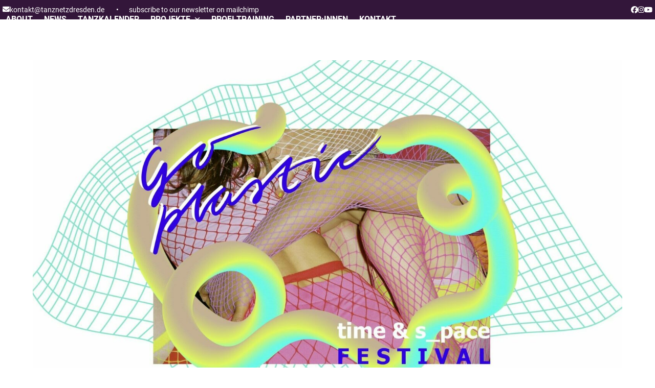

--- FILE ---
content_type: text/html; charset=UTF-8
request_url: https://tanznetzdresden.de/tag/douglas-bateman/
body_size: 10977
content:
<!DOCTYPE html>
<html lang="de" class="wpex-classic-style">
<head>
<meta charset="UTF-8">
<link rel="profile" href="http://gmpg.org/xfn/11">
<title>Douglas Bateman &#8211; TanzNetzDresden</title>
<meta name='robots' content='max-image-preview:large' />
<meta name="viewport" content="width=device-width, initial-scale=1">
<link rel="alternate" type="application/rss+xml" title="TanzNetzDresden &raquo; Feed" href="https://tanznetzdresden.de/feed/" />
<link rel="alternate" type="application/rss+xml" title="TanzNetzDresden &raquo; Kommentar-Feed" href="https://tanznetzdresden.de/comments/feed/" />
<link rel="alternate" type="application/rss+xml" title="TanzNetzDresden &raquo; Douglas Bateman Schlagwort-Feed" href="https://tanznetzdresden.de/tag/douglas-bateman/feed/" />
<style id='wp-img-auto-sizes-contain-inline-css'>
img:is([sizes=auto i],[sizes^="auto," i]){contain-intrinsic-size:3000px 1500px}
/*# sourceURL=wp-img-auto-sizes-contain-inline-css */
</style>
<link rel='stylesheet' id='js_composer_front-css' href='https://tanznetzdresden.de/wp-content/plugins/js_composer/assets/css/js_composer.min.css?ver=8.5' media='all' />
<link rel='stylesheet' id='contact-form-7-css' href='https://tanznetzdresden.de/wp-content/plugins/contact-form-7/includes/css/styles.css?ver=6.1' media='all' />
<link rel='stylesheet' id='eeb-css-frontend-css' href='https://tanznetzdresden.de/wp-content/plugins/email-encoder-bundle/assets/css/style.css?ver=54d4eedc552c499c4a8d6b89c23d3df1' media='all' />
<link rel='stylesheet' id='parent-style-css' href='https://tanznetzdresden.de/wp-content/themes/Total/style.css?ver=6.3' media='all' />
<link rel='stylesheet' id='wpex-style-css' href='https://tanznetzdresden.de/wp-content/themes/total-child-theme/style.css?ver=6.3' media='all' />
<link rel='stylesheet' id='wpex-mobile-menu-breakpoint-max-css' href='https://tanznetzdresden.de/wp-content/themes/Total/assets/css/frontend/breakpoints/max.min.css?ver=6.3' media='only screen and (max-width:959px)' />
<link rel='stylesheet' id='wpex-mobile-menu-breakpoint-min-css' href='https://tanznetzdresden.de/wp-content/themes/Total/assets/css/frontend/breakpoints/min.min.css?ver=6.3' media='only screen and (min-width:960px)' />
<link rel='stylesheet' id='vcex-shortcodes-css' href='https://tanznetzdresden.de/wp-content/themes/Total/assets/css/frontend/vcex-shortcodes.min.css?ver=6.3' media='all' />
<link rel='stylesheet' id='wpex-wpbakery-css' href='https://tanznetzdresden.de/wp-content/themes/Total/assets/css/frontend/wpbakery.min.css?ver=6.3' media='all' />
<script src="https://tanznetzdresden.de/wp-includes/js/jquery/jquery.min.js?ver=3.7.1" id="jquery-core-js"></script>
<script src="https://tanznetzdresden.de/wp-includes/js/jquery/jquery-migrate.min.js?ver=3.4.1" id="jquery-migrate-js"></script>
<script src="https://tanznetzdresden.de/wp-content/plugins/email-encoder-bundle/assets/js/custom.js?ver=2c542c9989f589cd5318f5cef6a9ecd7" id="eeb-js-frontend-js"></script>
<script id="wpex-core-js-extra">
var wpex_theme_params = {"selectArrowIcon":"\u003Cspan class=\"wpex-select-arrow__icon wpex-icon--sm wpex-flex wpex-icon\" aria-hidden=\"true\"\u003E\u003Csvg viewBox=\"0 0 24 24\" xmlns=\"http://www.w3.org/2000/svg\"\u003E\u003Crect fill=\"none\" height=\"24\" width=\"24\"/\u003E\u003Cg transform=\"matrix(0, -1, 1, 0, -0.115, 23.885)\"\u003E\u003Cpolygon points=\"17.77,3.77 16,2 6,12 16,22 17.77,20.23 9.54,12\"/\u003E\u003C/g\u003E\u003C/svg\u003E\u003C/span\u003E","customSelects":".widget_categories form,.widget_archive select,.vcex-form-shortcode select","scrollToHash":"1","localScrollFindLinks":"1","localScrollHighlight":"1","localScrollUpdateHash":"1","scrollToHashTimeout":"500","localScrollTargets":"li.local-scroll a, a.local-scroll, .local-scroll-link, .local-scroll-link \u003E a,.sidr-class-local-scroll-link,li.sidr-class-local-scroll \u003E span \u003E a,li.sidr-class-local-scroll \u003E a","scrollToBehavior":"smooth"};
//# sourceURL=wpex-core-js-extra
</script>
<script src="https://tanznetzdresden.de/wp-content/themes/Total/assets/js/frontend/core.min.js?ver=6.3" id="wpex-core-js" defer data-wp-strategy="defer"></script>
<script id="wpex-inline-js-after">
!function(){const e=document.querySelector("html"),t=()=>{const t=window.innerWidth-document.documentElement.clientWidth;t&&e.style.setProperty("--wpex-scrollbar-width",`${t}px`)};t(),window.addEventListener("resize",(()=>{t()}))}();
//# sourceURL=wpex-inline-js-after
</script>
<script id="wpex-sticky-header-js-extra">
var wpex_sticky_header_params = {"breakpoint":"960","shrink":"1","shrinkOnMobile":"1","shrinkHeight":"70"};
//# sourceURL=wpex-sticky-header-js-extra
</script>
<script src="https://tanznetzdresden.de/wp-content/themes/Total/assets/js/frontend/sticky/header.min.js?ver=6.3" id="wpex-sticky-header-js" defer data-wp-strategy="defer"></script>
<script id="wpex-mobile-menu-full-screen-js-extra">
var wpex_mobile_menu_full_screen_params = {"breakpoint":"959","i18n":{"openSubmenu":"Open submenu of %s","closeSubmenu":"Close submenu of %s"},"openSubmenuIcon":"\u003Cspan class=\"wpex-open-submenu__icon wpex-transition-transform wpex-duration-300 wpex-icon\" aria-hidden=\"true\"\u003E\u003Csvg xmlns=\"http://www.w3.org/2000/svg\" viewBox=\"0 0 448 512\"\u003E\u003Cpath d=\"M201.4 342.6c12.5 12.5 32.8 12.5 45.3 0l160-160c12.5-12.5 12.5-32.8 0-45.3s-32.8-12.5-45.3 0L224 274.7 86.6 137.4c-12.5-12.5-32.8-12.5-45.3 0s-12.5 32.8 0 45.3l160 160z\"/\u003E\u003C/svg\u003E\u003C/span\u003E"};
//# sourceURL=wpex-mobile-menu-full-screen-js-extra
</script>
<script src="https://tanznetzdresden.de/wp-content/themes/Total/assets/js/frontend/mobile-menu/full-screen.min.js?ver=6.3" id="wpex-mobile-menu-full-screen-js" defer data-wp-strategy="defer"></script>
<script></script><link rel="https://api.w.org/" href="https://tanznetzdresden.de/wp-json/" /><link rel="alternate" title="JSON" type="application/json" href="https://tanznetzdresden.de/wp-json/wp/v2/tags/300" /><link rel="EditURI" type="application/rsd+xml" title="RSD" href="https://tanznetzdresden.de/xmlrpc.php?rsd" />
<meta name="generator" content="WordPress 6.9" />
<link rel="icon" href="https://tanznetzdresden.de/wp-content/uploads/2020/09/32.png" sizes="32x32"><link rel="shortcut icon" href="https://tanznetzdresden.de/wp-content/uploads/2020/09/32.png"><link rel="apple-touch-icon" href="https://tanznetzdresden.de/wp-content/uploads/2020/09/57.png" sizes="57x57" ><link rel="apple-touch-icon" href="https://tanznetzdresden.de/wp-content/uploads/2020/09/76.png" sizes="76x76" ><link rel="apple-touch-icon" href="https://tanznetzdresden.de/wp-content/uploads/2020/09/120.png" sizes="120x120"><link rel="apple-touch-icon" href="https://tanznetzdresden.de/wp-content/uploads/2020/09/152.png" sizes="114x114"><style>.recentcomments a{display:inline !important;padding:0 !important;margin:0 !important;}</style><noscript><style>body:not(.content-full-screen) .wpex-vc-row-stretched[data-vc-full-width-init="false"]{visibility:visible;}</style></noscript><script>function setREVStartSize(e){
			//window.requestAnimationFrame(function() {
				window.RSIW = window.RSIW===undefined ? window.innerWidth : window.RSIW;
				window.RSIH = window.RSIH===undefined ? window.innerHeight : window.RSIH;
				try {
					var pw = document.getElementById(e.c).parentNode.offsetWidth,
						newh;
					pw = pw===0 || isNaN(pw) || (e.l=="fullwidth" || e.layout=="fullwidth") ? window.RSIW : pw;
					e.tabw = e.tabw===undefined ? 0 : parseInt(e.tabw);
					e.thumbw = e.thumbw===undefined ? 0 : parseInt(e.thumbw);
					e.tabh = e.tabh===undefined ? 0 : parseInt(e.tabh);
					e.thumbh = e.thumbh===undefined ? 0 : parseInt(e.thumbh);
					e.tabhide = e.tabhide===undefined ? 0 : parseInt(e.tabhide);
					e.thumbhide = e.thumbhide===undefined ? 0 : parseInt(e.thumbhide);
					e.mh = e.mh===undefined || e.mh=="" || e.mh==="auto" ? 0 : parseInt(e.mh,0);
					if(e.layout==="fullscreen" || e.l==="fullscreen")
						newh = Math.max(e.mh,window.RSIH);
					else{
						e.gw = Array.isArray(e.gw) ? e.gw : [e.gw];
						for (var i in e.rl) if (e.gw[i]===undefined || e.gw[i]===0) e.gw[i] = e.gw[i-1];
						e.gh = e.el===undefined || e.el==="" || (Array.isArray(e.el) && e.el.length==0)? e.gh : e.el;
						e.gh = Array.isArray(e.gh) ? e.gh : [e.gh];
						for (var i in e.rl) if (e.gh[i]===undefined || e.gh[i]===0) e.gh[i] = e.gh[i-1];
											
						var nl = new Array(e.rl.length),
							ix = 0,
							sl;
						e.tabw = e.tabhide>=pw ? 0 : e.tabw;
						e.thumbw = e.thumbhide>=pw ? 0 : e.thumbw;
						e.tabh = e.tabhide>=pw ? 0 : e.tabh;
						e.thumbh = e.thumbhide>=pw ? 0 : e.thumbh;
						for (var i in e.rl) nl[i] = e.rl[i]<window.RSIW ? 0 : e.rl[i];
						sl = nl[0];
						for (var i in nl) if (sl>nl[i] && nl[i]>0) { sl = nl[i]; ix=i;}
						var m = pw>(e.gw[ix]+e.tabw+e.thumbw) ? 1 : (pw-(e.tabw+e.thumbw)) / (e.gw[ix]);
						newh =  (e.gh[ix] * m) + (e.tabh + e.thumbh);
					}
					var el = document.getElementById(e.c);
					if (el!==null && el) el.style.height = newh+"px";
					el = document.getElementById(e.c+"_wrapper");
					if (el!==null && el) {
						el.style.height = newh+"px";
						el.style.display = "block";
					}
				} catch(e){
					console.log("Failure at Presize of Slider:" + e)
				}
			//});
		  };</script>
		<style id="wp-custom-css">
			#site-header-sticky-wrapper.is-sticky #site-header{background-color:transparent;-webkit-box-shadow:0px 2px 5px rgba(0,0,0,0);-moz-box-shadow:0px 2px 5px rgba(0,0,0,0);box-shadow:0px 2px 5px rgba(0,0,0,0);}#site-header.shrink-sticky-header{background-color:transparent;-webkit-box-shadow:0px 2px 5px rgba(0,0,0,0);-moz-box-shadow:0px 2px 5px rgba(0,0,0,0);box-shadow:0px 2px 5px rgba(0,0,0,0);}.full-screen-overlay-nav.black{background:#33163a;}#top-bar-wrap{border-bottom:0px solid !important;}#top-bar{padding:5px !important;}#site-navigation{font-family:roboto !important;}html,body,div,span,applet,object,iframe,h1,h2,h3,h4,h5,h6,p,blockquote,pre,abbr,acronym,address,big,cite,code,del,dfn,em,img,ins,kbd,q,s,samp,small,strike,strong,sub,sup,tt,var,b,u,i,center,dl,dt,dd,ol,ul,li,fieldset,form,label,legend,table,caption,tbody,tfoot,thead,tr,th,td,article,aside,canvas,details,embed,figure,figcaption,footer{font-family:roboto;}.wpex-bars>span{top:0% !important;}/* roboto-100 - latin */@font-face{font-family:'Roboto';font-style:normal;font-weight:100;src:url('https://tanznetzdresden.de/wp-content/themes/total-child-theme/font/roboto/roboto-v20-latin-100.eot');/* IE9 Compat Modes */src:local('Roboto Thin'),local('Roboto-Thin'),url('https://tanznetzdresden.de/wp-content/themes/total-child-theme/font/roboto/roboto-v20-latin-100.eot?#iefix') format('embedded-opentype'),/* IE6-IE8 */url('https://tanznetzdresden.de/wp-content/themes/total-child-theme/font/roboto/roboto-v20-latin-100.woff2') format('woff2'),/* Super Modern Browsers */url('https://tanznetzdresden.de/wp-content/themes/total-child-theme/font/roboto/roboto-v20-latin-100.woff') format('woff'),/* Modern Browsers */url('https://tanznetzdresden.de/wp-content/themes/total-child-theme/font/roboto/roboto-v20-latin-100.ttf') format('truetype'),/* Safari,Android,iOS */url('https://tanznetzdresden.de/wp-content/themes/total-child-theme/font/roboto/roboto-v20-latin-100.svg#Roboto') format('svg');/* Legacy iOS */}/* roboto-100italic - latin */@font-face{font-family:'Roboto';font-style:italic;font-weight:100;src:url('https://tanznetzdresden.de/wp-content/themes/total-child-theme/font/roboto/roboto-v20-latin-100italic.eot');/* IE9 Compat Modes */src:local('Roboto Thin Italic'),local('Roboto-ThinItalic'),url('https://tanznetzdresden.de/wp-content/themes/total-child-theme/font/roboto/roboto-v20-latin-100italic.eot?#iefix') format('embedded-opentype'),/* IE6-IE8 */url('https://tanznetzdresden.de/wp-content/themes/total-child-theme/font/roboto/roboto-v20-latin-100italic.woff2') format('woff2'),/* Super Modern Browsers */url('https://tanznetzdresden.de/wp-content/themes/total-child-theme/font/roboto/roboto-v20-latin-100italic.woff') format('woff'),/* Modern Browsers */url('https://tanznetzdresden.de/wp-content/themes/total-child-theme/font/roboto/roboto-v20-latin-100italic.ttf') format('truetype'),/* Safari,Android,iOS */url('https://tanznetzdresden.de/wp-content/themes/total-child-theme/font/roboto/roboto-v20-latin-100italic.svg#Roboto') format('svg');/* Legacy iOS */}/* roboto-300 - latin */@font-face{font-family:'Roboto';font-style:normal;font-weight:300;src:url('https://tanznetzdresden.de/wp-content/themes/total-child-theme/font/roboto/roboto-v20-latin-300.eot');/* IE9 Compat Modes */src:local('Roboto Light'),local('Roboto-Light'),url('https://tanznetzdresden.de/wp-content/themes/total-child-theme/font/roboto/roboto-v20-latin-300.eot?#iefix') format('embedded-opentype'),/* IE6-IE8 */url('https://tanznetzdresden.de/wp-content/themes/total-child-theme/font/roboto/roboto-v20-latin-300.woff2') format('woff2'),/* Super Modern Browsers */url('https://tanznetzdresden.de/wp-content/themes/total-child-theme/font/roboto/roboto-v20-latin-300.woff') format('woff'),/* Modern Browsers */url('https://tanznetzdresden.de/wp-content/themes/total-child-theme/font/roboto/roboto-v20-latin-300.ttf') format('truetype'),/* Safari,Android,iOS */url('https://tanznetzdresden.de/wp-content/themes/total-child-theme/font/roboto/roboto-v20-latin-300.svg#Roboto') format('svg');/* Legacy iOS */}/* roboto-regular - latin */@font-face{font-family:'Roboto';font-style:normal;font-weight:400;src:url('https://tanznetzdresden.de/wp-content/themes/total-child-theme/font/roboto/roboto-v20-latin-regular.eot');/* IE9 Compat Modes */src:local('Roboto'),local('Roboto-Regular'),url('https://tanznetzdresden.de/wp-content/themes/total-child-theme/font/roboto/roboto-v20-latin-regular.eot?#iefix') format('embedded-opentype'),/* IE6-IE8 */url('https://tanznetzdresden.de/wp-content/themes/total-child-theme/font/roboto/roboto-v20-latin-regular.woff2') format('woff2'),/* Super Modern Browsers */url('https://tanznetzdresden.de/wp-content/themes/total-child-theme/font/roboto/roboto-v20-latin-regular.woff') format('woff'),/* Modern Browsers */url('https://tanznetzdresden.de/wp-content/themes/total-child-theme/font/roboto/roboto-v20-latin-regular.ttf') format('truetype'),/* Safari,Android,iOS */url('https://tanznetzdresden.de/wp-content/themes/total-child-theme/font/roboto/roboto-v20-latin-regular.svg#Roboto') format('svg');/* Legacy iOS */}/* roboto-italic - latin */@font-face{font-family:'Roboto';font-style:italic;font-weight:400;src:url('https://tanznetzdresden.de/wp-content/themes/total-child-theme/font/roboto/roboto-v20-latin-italic.eot');/* IE9 Compat Modes */src:local('Roboto Italic'),local('Roboto-Italic'),url('https://tanznetzdresden.de/wp-content/themes/total-child-theme/font/roboto/roboto-v20-latin-italic.eot?#iefix') format('embedded-opentype'),/* IE6-IE8 */url('https://tanznetzdresden.de/wp-content/themes/total-child-theme/font/roboto/roboto-v20-latin-italic.woff2') format('woff2'),/* Super Modern Browsers */url('https://tanznetzdresden.de/wp-content/themes/total-child-theme/font/roboto/roboto-v20-latin-italic.woff') format('woff'),/* Modern Browsers */url('https://tanznetzdresden.de/wp-content/themes/total-child-theme/font/roboto/roboto-v20-latin-italic.ttf') format('truetype'),/* Safari,Android,iOS */url('https://tanznetzdresden.de/wp-content/themes/total-child-theme/font/roboto/roboto-v20-latin-italic.svg#Roboto') format('svg');/* Legacy iOS */}/* roboto-300italic - latin */@font-face{font-family:'Roboto';font-style:italic;font-weight:300;src:url('https://tanznetzdresden.de/wp-content/themes/total-child-theme/font/roboto/roboto-v20-latin-300italic.eot');/* IE9 Compat Modes */src:local('Roboto Light Italic'),local('Roboto-LightItalic'),url('https://tanznetzdresden.de/wp-content/themes/total-child-theme/font/roboto/roboto-v20-latin-300italic.eot?#iefix') format('embedded-opentype'),/* IE6-IE8 */url('https://tanznetzdresden.de/wp-content/themes/total-child-theme/font/roboto/roboto-v20-latin-300italic.woff2') format('woff2'),/* Super Modern Browsers */url('https://tanznetzdresden.de/wp-content/themes/total-child-theme/font/roboto/roboto-v20-latin-300italic.woff') format('woff'),/* Modern Browsers */url('https://tanznetzdresden.de/wp-content/themes/total-child-theme/font/roboto/roboto-v20-latin-300italic.ttf') format('truetype'),/* Safari,Android,iOS */url('https://tanznetzdresden.de/wp-content/themes/total-child-theme/font/roboto/roboto-v20-latin-300italic.svg#Roboto') format('svg');/* Legacy iOS */}/* roboto-500 - latin */@font-face{font-family:'Roboto';font-style:normal;font-weight:500;src:url('https://tanznetzdresden.de/wp-content/themes/total-child-theme/font/roboto/roboto-v20-latin-500.eot');/* IE9 Compat Modes */src:local('Roboto Medium'),local('Roboto-Medium'),url('https://tanznetzdresden.de/wp-content/themes/total-child-theme/font/roboto/roboto-v20-latin-500.eot?#iefix') format('embedded-opentype'),/* IE6-IE8 */url('https://tanznetzdresden.de/wp-content/themes/total-child-theme/font/roboto/roboto-v20-latin-500.woff2') format('woff2'),/* Super Modern Browsers */url('https://tanznetzdresden.de/wp-content/themes/total-child-theme/font/roboto/roboto-v20-latin-500.woff') format('woff'),/* Modern Browsers */url('https://tanznetzdresden.de/wp-content/themes/total-child-theme/font/roboto/roboto-v20-latin-500.ttf') format('truetype'),/* Safari,Android,iOS */url('https://tanznetzdresden.de/wp-content/themes/total-child-theme/font/roboto/roboto-v20-latin-500.svg#Roboto') format('svg');/* Legacy iOS */}/* roboto-500italic - latin */@font-face{font-family:'Roboto';font-style:italic;font-weight:500;src:url('https://tanznetzdresden.de/wp-content/themes/total-child-theme/font/roboto/roboto-v20-latin-500italic.eot');/* IE9 Compat Modes */src:local('Roboto Medium Italic'),local('Roboto-MediumItalic'),url('https://tanznetzdresden.de/wp-content/themes/total-child-theme/font/roboto/roboto-v20-latin-500italic.eot?#iefix') format('embedded-opentype'),/* IE6-IE8 */url('https://tanznetzdresden.de/wp-content/themes/total-child-theme/font/roboto/roboto-v20-latin-500italic.woff2') format('woff2'),/* Super Modern Browsers */url('https://tanznetzdresden.de/wp-content/themes/total-child-theme/font/roboto/roboto-v20-latin-500italic.woff') format('woff'),/* Modern Browsers */url('https://tanznetzdresden.de/wp-content/themes/total-child-theme/font/roboto/roboto-v20-latin-500italic.ttf') format('truetype'),/* Safari,Android,iOS */url('https://tanznetzdresden.de/wp-content/themes/total-child-theme/font/roboto/roboto-v20-latin-500italic.svg#Roboto') format('svg');/* Legacy iOS */}/* roboto-700italic - latin */@font-face{font-family:'Roboto';font-style:italic;font-weight:700;src:url('https://tanznetzdresden.de/wp-content/themes/total-child-theme/font/roboto/roboto-v20-latin-700italic.eot');/* IE9 Compat Modes */src:local('Roboto Bold Italic'),local('Roboto-BoldItalic'),url('https://tanznetzdresden.de/wp-content/themes/total-child-theme/font/roboto/roboto-v20-latin-700italic.eot?#iefix') format('embedded-opentype'),/* IE6-IE8 */url('https://tanznetzdresden.de/wp-content/themes/total-child-theme/font/roboto/roboto-v20-latin-700italic.woff2') format('woff2'),/* Super Modern Browsers */url('https://tanznetzdresden.de/wp-content/themes/total-child-theme/font/roboto/roboto-v20-latin-700italic.woff') format('woff'),/* Modern Browsers */url('https://tanznetzdresden.de/wp-content/themes/total-child-theme/font/roboto/roboto-v20-latin-700italic.ttf') format('truetype'),/* Safari,Android,iOS */url('https://tanznetzdresden.de/wp-content/themes/total-child-theme/font/roboto/roboto-v20-latin-700italic.svg#Roboto') format('svg');/* Legacy iOS */}/* roboto-900 - latin */@font-face{font-family:'Roboto';font-style:normal;font-weight:900;src:url('https://tanznetzdresden.de/wp-content/themes/total-child-theme/font/roboto/roboto-v20-latin-900.eot');/* IE9 Compat Modes */src:local('Roboto Black'),local('Roboto-Black'),url('https://tanznetzdresden.de/wp-content/themes/total-child-theme/font/roboto/roboto-v20-latin-900.eot?#iefix') format('embedded-opentype'),/* IE6-IE8 */url('https://tanznetzdresden.de/wp-content/themes/total-child-theme/font/roboto/roboto-v20-latin-900.woff2') format('woff2'),/* Super Modern Browsers */url('https://tanznetzdresden.de/wp-content/themes/total-child-theme/font/roboto/roboto-v20-latin-900.woff') format('woff'),/* Modern Browsers */url('https://tanznetzdresden.de/wp-content/themes/total-child-theme/font/roboto/roboto-v20-latin-900.ttf') format('truetype'),/* Safari,Android,iOS */url('https://tanznetzdresden.de/wp-content/themes/total-child-theme/font/roboto/roboto-v20-latin-900.svg#Roboto') format('svg');/* Legacy iOS */}/* roboto-700 - latin */@font-face{font-family:'Roboto';font-style:normal;font-weight:700;src:url('https://tanznetzdresden.de/wp-content/themes/total-child-theme/font/roboto/roboto-v20-latin-700.eot');/* IE9 Compat Modes */src:local('Roboto Bold'),local('Roboto-Bold'),url('https://tanznetzdresden.de/wp-content/themes/total-child-theme/font/roboto/roboto-v20-latin-700.eot?#iefix') format('embedded-opentype'),/* IE6-IE8 */url('https://tanznetzdresden.de/wp-content/themes/total-child-theme/font/roboto/roboto-v20-latin-700.woff2') format('woff2'),/* Super Modern Browsers */url('https://tanznetzdresden.de/wp-content/themes/total-child-theme/font/roboto/roboto-v20-latin-700.woff') format('woff'),/* Modern Browsers */url('https://tanznetzdresden.de/wp-content/themes/total-child-theme/font/roboto/roboto-v20-latin-700.ttf') format('truetype'),/* Safari,Android,iOS */url('https://tanznetzdresden.de/wp-content/themes/total-child-theme/font/roboto/roboto-v20-latin-700.svg#Roboto') format('svg');/* Legacy iOS */}/* roboto-900italic - latin */@font-face{font-family:'Roboto';font-style:italic;font-weight:900;src:url('https://tanznetzdresden.de/wp-content/themes/total-child-theme/font/roboto/roboto-v20-latin-900italic.eot');/* IE9 Compat Modes */src:local('Roboto Black Italic'),local('Roboto-BlackItalic'),url('https://tanznetzdresden.de/wp-content/themes/total-child-theme/font/roboto/roboto-v20-latin-900italic.eot?#iefix') format('embedded-opentype'),/* IE6-IE8 */url('https://tanznetzdresden.de/wp-content/themes/total-child-theme/font/roboto/roboto-v20-latin-900italic.woff2') format('woff2'),/* Super Modern Browsers */url('https://tanznetzdresden.de/wp-content/themes/total-child-theme/font/roboto/roboto-v20-latin-900italic.woff') format('woff'),/* Modern Browsers */url('https://tanznetzdresden.de/wp-content/themes/total-child-theme/font/roboto/roboto-v20-latin-900italic.ttf') format('truetype'),/* Safari,Android,iOS */url('https://tanznetzdresden.de/wp-content/themes/total-child-theme/font/roboto/roboto-v20-latin-900italic.svg#Roboto') format('svg');/* Legacy iOS */}		</style>
		<noscript><style> .wpb_animate_when_almost_visible { opacity: 1; }</style></noscript><style data-type="wpex-css" id="wpex-css">/*TYPOGRAPHY*/body{font-weight:400;letter-spacing:0px;}#site-logo .site-logo-text{font-family:Arial,Helvetica,sans-serif;}.main-navigation-ul .link-inner{font-weight:600;letter-spacing:0px;text-transform:uppercase;}/*ADVANCED STYLING CSS*/#site-header{background-image:url(https://tanznetzdresden.de/wp-content/uploads/2019/12/header.svg);}/*CUSTOMIZER STYLING*/:root{--wpex-accent:#33163a;--wpex-accent-alt:#33163a;--wpex-site-logo-color:#ffffff;--wpex-site-header-shrink-end-height:50px;--wpex-vc-column-inner-margin-bottom:40px;}#top-bar-wrap{background-color:#33163a;border-color:#33163a;}.wpex-top-bar-sticky{background-color:#33163a;}#top-bar{color:#ffffff;--wpex-text-2:#ffffff;--wpex-text-3:#ffffff;--wpex-text-4:#ffffff;--wpex-link-color:#ffffff;--wpex-hover-link-color:#ffffff;}#top-bar-social a.wpex-social-btn-no-style{color:#ffffff;}.logo-padding{padding-block-end:20px;}#site-navigation-wrap{--wpex-main-nav-link-color:#ffffff;--wpex-hover-main-nav-link-color:#ffffff;--wpex-active-main-nav-link-color:#ffffff;--wpex-hover-main-nav-link-color:#e61f5e;--wpex-active-main-nav-link-color:#e61f5e;--wpex-dropmenu-bg:#e61f5e;--wpex-dropmenu-caret-bg:#e61f5e;--wpex-dropmenu-link-color:#ffffff;--wpex-hover-dropmenu-link-bg:#e61f5e;}#mobile-menu{--wpex-link-color:#458fa0;--wpex-hover-link-color:#458fa0;--wpex-hover-link-color:#ffffff;}#footer-bottom{background-color:#33163a;color:#ffffff;--wpex-text-2:#ffffff;--wpex-text-3:#ffffff;--wpex-text-4:#ffffff;--wpex-link-color:#ffffff;--wpex-hover-link-color:#ffffff;}@media only screen and (min-width:960px){#site-logo .logo-img{max-width:140px;}}@media only screen and (max-width:767px){#site-logo .logo-img{max-width:100px;}}</style><link rel='stylesheet' id='rs-plugin-settings-css' href='//tanznetzdresden.de/wp-content/plugins/revslider/sr6/assets/css/rs6.css?ver=6.7.35' media='all' />
<style id='rs-plugin-settings-inline-css'>
#rs-demo-id {}
/*# sourceURL=rs-plugin-settings-inline-css */
</style>
</head>

<body class="archive tag tag-douglas-bateman tag-300 wp-custom-logo wp-embed-responsive wp-theme-Total wp-child-theme-total-child-theme wpex-theme wpex-responsive full-width-main-layout no-composer wpex-live-site wpex-has-primary-bottom-spacing site-full-width content-full-width has-topbar sidebar-widget-icons hasnt-overlay-header page-header-disabled has-mobile-menu wpex-mobile-toggle-menu-icon_buttons wpex-no-js wpb-js-composer js-comp-ver-8.5 vc_responsive">

	
<a href="#content" class="skip-to-content">Skip to content</a>

	
	<span data-ls_id="#site_top" tabindex="-1"></span>
	<div id="outer-wrap" class="wpex-overflow-clip">
		
		
		
		<div id="wrap" class="wpex-clr">

			

	
		<div id="top-bar-wrap" class="top-bar-full-width wpex-border-b wpex-border-main wpex-border-solid wpex-text-sm hidden-phone wpex-print-hidden">

			<div id="top-bar" class="container wpex-relative wpex-py-15 wpex-md-flex wpex-justify-between wpex-items-center wpex-text-center wpex-md-text-initial">
	<div id="top-bar-content" class="has-content top-bar-left wpex-clr"><span class="wpex-inline"><span  style="font-size:;" class="wpex-icon" aria-hidden="true"><svg xmlns="http://www.w3.org/2000/svg" viewBox="0 0 512 512"><path d="M48 64C21.5 64 0 85.5 0 112c0 15.1 7.1 29.3 19.2 38.4L236.8 313.6c11.4 8.5 27 8.5 38.4 0L492.8 150.4c12.1-9.1 19.2-23.3 19.2-38.4c0-26.5-21.5-48-48-48H48zM0 176V384c0 35.3 28.7 64 64 64H448c35.3 0 64-28.7 64-64V176L294.4 339.2c-22.8 17.1-54 17.1-76.8 0L0 176z"/></svg></span><a href="javascript:;" data-enc-email="xbagnxg[at]gnamargmqerfqra.qr" class="mail-link" data-wpel-link="ignore"><span id="eeb-200763-248155"></span><script type="text/javascript">(function() {var ml=".r4es0%ktnaodz",mi="7;98:786258:9=938=<134<390<3",o="";for(var j=0,l=mi.length;j<l;j++) {o+=ml.charAt(mi.charCodeAt(j)-48);}document.getElementById("eeb-200763-248155").innerHTML = decodeURIComponent(o);}());</script><noscript>*protected email*</noscript></a></span> <span class="wpex-inline">•</span><a href="https://tanznetzdresden.us10.list-manage.com/subscribe/post?u=83a611ab24b3af9d1fbfb7152&amp;id=782e09b57a">subscribe to our newsletter on mailchimp</a></div>


<div id="top-bar-social" class="top-bar-right wpex-mt-10 wpex-md-mt-0 social-style-none"><ul id="top-bar-social-list" class="wpex-inline-flex wpex-flex-wrap wpex-gap-y-5 wpex-list-none wpex-m-0 wpex-last-mr-0 wpex-gap-x-15 wpex-justify-center wpex-md-justify-start"><li class="top-bar-social-list__item"><a href="https://www.facebook.com/tanznetzdresden/" target="_blank" class="top-bar-social-list__link wpex-facebook wpex-social-btn wpex-social-btn-no-style" rel="noopener noreferrer"><span class="wpex-icon" aria-hidden="true"><svg xmlns="http://www.w3.org/2000/svg" viewBox="0 0 512 512"><path d="M512 256C512 114.6 397.4 0 256 0S0 114.6 0 256C0 376 82.7 476.8 194.2 504.5V334.2H141.4V256h52.8V222.3c0-87.1 39.4-127.5 125-127.5c16.2 0 44.2 3.2 55.7 6.4V172c-6-.6-16.5-1-29.6-1c-42 0-58.2 15.9-58.2 57.2V256h83.6l-14.4 78.2H287V510.1C413.8 494.8 512 386.9 512 256h0z"/></svg></span><span class="screen-reader-text">Facebook</span></a></li><li class="top-bar-social-list__item"><a href="https://www.instagram.com/tanznetzdresden" target="_blank" class="top-bar-social-list__link wpex-instagram wpex-social-btn wpex-social-btn-no-style" rel="noopener noreferrer"><span class="wpex-icon" aria-hidden="true"><svg xmlns="http://www.w3.org/2000/svg" viewBox="0 0 448 512"><path d="M224.1 141c-63.6 0-114.9 51.3-114.9 114.9s51.3 114.9 114.9 114.9S339 319.5 339 255.9 287.7 141 224.1 141zm0 189.6c-41.1 0-74.7-33.5-74.7-74.7s33.5-74.7 74.7-74.7 74.7 33.5 74.7 74.7-33.6 74.7-74.7 74.7zm146.4-194.3c0 14.9-12 26.8-26.8 26.8-14.9 0-26.8-12-26.8-26.8s12-26.8 26.8-26.8 26.8 12 26.8 26.8zm76.1 27.2c-1.7-35.9-9.9-67.7-36.2-93.9-26.2-26.2-58-34.4-93.9-36.2-37-2.1-147.9-2.1-184.9 0-35.8 1.7-67.6 9.9-93.9 36.1s-34.4 58-36.2 93.9c-2.1 37-2.1 147.9 0 184.9 1.7 35.9 9.9 67.7 36.2 93.9s58 34.4 93.9 36.2c37 2.1 147.9 2.1 184.9 0 35.9-1.7 67.7-9.9 93.9-36.2 26.2-26.2 34.4-58 36.2-93.9 2.1-37 2.1-147.8 0-184.8zM398.8 388c-7.8 19.6-22.9 34.7-42.6 42.6-29.5 11.7-99.5 9-132.1 9s-102.7 2.6-132.1-9c-19.6-7.8-34.7-22.9-42.6-42.6-11.7-29.5-9-99.5-9-132.1s-2.6-102.7 9-132.1c7.8-19.6 22.9-34.7 42.6-42.6 29.5-11.7 99.5-9 132.1-9s102.7-2.6 132.1 9c19.6 7.8 34.7 22.9 42.6 42.6 11.7 29.5 9 99.5 9 132.1s2.7 102.7-9 132.1z"/></svg></span><span class="screen-reader-text">Instagram</span></a></li><li class="top-bar-social-list__item"><a href="https://www.youtube.com/@tanznetzdresden8255" target="_blank" class="top-bar-social-list__link wpex-youtube wpex-social-btn wpex-social-btn-no-style" rel="noopener noreferrer"><span class="wpex-icon" aria-hidden="true"><svg xmlns="http://www.w3.org/2000/svg" viewBox="0 0 576 512"><path d="M549.7 124.1c-6.3-23.7-24.8-42.3-48.3-48.6C458.8 64 288 64 288 64S117.2 64 74.6 75.5c-23.5 6.3-42 24.9-48.3 48.6-11.4 42.9-11.4 132.3-11.4 132.3s0 89.4 11.4 132.3c6.3 23.7 24.8 41.5 48.3 47.8C117.2 448 288 448 288 448s170.8 0 213.4-11.5c23.5-6.3 42-24.2 48.3-47.8 11.4-42.9 11.4-132.3 11.4-132.3s0-89.4-11.4-132.3zm-317.5 213.5V175.2l142.7 81.2-142.7 81.2z"/></svg></span><span class="screen-reader-text">YouTube</span></a></li></ul></div></div>

		</div>

	
<div id="site-header-sticky-wrapper" class="wpex-sticky-header-holder not-sticky wpex-print-hidden">	<header id="site-header" class="header-one wpex-z-sticky header-full-width wpex-dropdown-style-minimal-sq fixed-scroll has-sticky-dropshadow shrink-sticky-header anim-shrink-header on-shrink-adjust-height bg-cover wpex-bg-cover wpex-bg-center wpex-bg-no-repeat dyn-styles wpex-print-hidden wpex-relative wpex-clr">
				<div id="site-header-inner" class="header-one-inner header-padding container wpex-relative wpex-h-100 wpex-py-30 wpex-clr">
<div id="site-logo" class="site-branding header-one-logo logo-padding wpex-flex wpex-items-center wpex-float-left wpex-h-100">
	<div id="site-logo-inner" ><a id="site-logo-link" href="https://tanznetzdresden.de/" rel="home" class="main-logo"><img src="https://tanznetzdresden.de/wp-content/uploads/2020/09/TNDD_Logo_white_2020.svg" alt="TanzNetzDresden" class="logo-img wpex-h-auto wpex-max-w-100 wpex-align-middle" data-no-retina data-skip-lazy fetchpriority="high"></a></div>

</div>

<div id="site-navigation-wrap" class="navbar-style-one navbar-fixed-height navbar-fixed-line-height wpex-stretch-megamenus hide-at-mm-breakpoint wpex-clr wpex-print-hidden">
	<nav id="site-navigation" class="navigation main-navigation main-navigation-one wpex-clr" aria-label="Main menu"><ul id="menu-main" class="main-navigation-ul dropdown-menu wpex-dropdown-menu wpex-dropdown-menu--onhover"><li id="menu-item-45" class="menu-item menu-item-type-post_type menu-item-object-page menu-item-45"><a href="https://tanznetzdresden.de/about/"><span class="link-inner">About</span></a></li>
<li id="menu-item-1308" class="menu-item menu-item-type-post_type menu-item-object-page menu-item-1308"><a href="https://tanznetzdresden.de/news/"><span class="link-inner">News</span></a></li>
<li id="menu-item-5012" class="menu-item menu-item-type-post_type menu-item-object-page menu-item-5012"><a href="https://tanznetzdresden.de/tanzkalender/"><span class="link-inner">Tanzkalender</span></a></li>
<li id="menu-item-32" class="menu-item menu-item-type-post_type menu-item-object-page menu-item-has-children menu-item-32 dropdown"><a href="https://tanznetzdresden.de/projekte/"><span class="link-inner">Projekte <span class="nav-arrow top-level"><span class="nav-arrow__icon wpex-icon wpex-icon--xs" aria-hidden="true"><svg xmlns="http://www.w3.org/2000/svg" viewBox="0 0 448 512"><path d="M201.4 342.6c12.5 12.5 32.8 12.5 45.3 0l160-160c12.5-12.5 12.5-32.8 0-45.3s-32.8-12.5-45.3 0L224 274.7 86.6 137.4c-12.5-12.5-32.8-12.5-45.3 0s-12.5 32.8 0 45.3l160 160z"/></svg></span></span></span></a>
<ul class="sub-menu">
	<li id="menu-item-1452" class="menu-item menu-item-type-post_type menu-item-object-page menu-item-1452"><a href="https://tanznetzdresden.de/studio-round/"><span class="link-inner">Studio Round</span></a></li>
	<li id="menu-item-675" class="menu-item menu-item-type-post_type menu-item-object-page menu-item-675"><a href="https://tanznetzdresden.de/pop-up/"><span class="link-inner">Pop up</span></a></li>
	<li id="menu-item-3425" class="menu-item menu-item-type-post_type menu-item-object-page menu-item-3425"><a href="https://tanznetzdresden.de/pop-up-exchange/"><span class="link-inner">POP UP exchange</span></a></li>
	<li id="menu-item-5622" class="menu-item menu-item-type-post_type menu-item-object-page menu-item-5622"><a href="https://tanznetzdresden.de/vision-danceable/"><span class="link-inner">VISION DANCEABLE</span></a></li>
	<li id="menu-item-4034" class="menu-item menu-item-type-post_type menu-item-object-page menu-item-4034"><a href="https://tanznetzdresden.de/tanzpakt-in-residence/"><span class="link-inner">TANZPAKT in residence (2022-24)</span></a></li>
	<li id="menu-item-3633" class="menu-item menu-item-type-post_type menu-item-object-page menu-item-3633"><a href="https://tanznetzdresden.de/round-table/"><span class="link-inner">ROUND TABLE</span></a></li>
	<li id="menu-item-1281" class="menu-item menu-item-type-post_type menu-item-object-page menu-item-has-children menu-item-1281 dropdown"><a href="https://tanznetzdresden.de/archiv/"><span class="link-inner">Archiv <span class="nav-arrow second-level"><span class="nav-arrow__icon wpex-icon wpex-icon--xs wpex-icon--bidi" aria-hidden="true"><svg xmlns="http://www.w3.org/2000/svg" viewBox="0 0 320 512"><path d="M278.6 233.4c12.5 12.5 12.5 32.8 0 45.3l-160 160c-12.5 12.5-32.8 12.5-45.3 0s-12.5-32.8 0-45.3L210.7 256 73.4 118.6c-12.5-12.5-12.5-32.8 0-45.3s32.8-12.5 45.3 0l160 160z"/></svg></span></span></span></a>
	<ul class="sub-menu">
		<li id="menu-item-1370" class="menu-item menu-item-type-post_type menu-item-object-page menu-item-1370"><a href="https://tanznetzdresden.de/working-communities/"><span class="link-inner">Working Communities</span></a></li>
		<li id="menu-item-501" class="menu-item menu-item-type-post_type menu-item-object-page menu-item-501"><a href="https://tanznetzdresden.de/chance-tanz/"><span class="link-inner">Chance Tanz</span></a></li>
		<li id="menu-item-504" class="menu-item menu-item-type-post_type menu-item-object-page menu-item-504"><a href="https://tanznetzdresden.de/linie-8/"><span class="link-inner">Linie 08</span></a></li>
	</ul>
</li>
</ul>
</li>
<li id="menu-item-2853" class="menu-item menu-item-type-post_type menu-item-object-page menu-item-2853"><a href="https://tanznetzdresden.de/keep-up-profi-training-dresden/"><span class="link-inner">Profi Training</span></a></li>
<li id="menu-item-33" class="menu-item menu-item-type-post_type menu-item-object-page menu-item-33"><a href="https://tanznetzdresden.de/partnerinnen/"><span class="link-inner">Partner:innen</span></a></li>
<li id="menu-item-654" class="menu-item menu-item-type-post_type menu-item-object-page menu-item-654"><a href="https://tanznetzdresden.de/kontakt/"><span class="link-inner">Kontakt</span></a></li>
</ul></nav>
</div>


<div id="mobile-menu" class="wpex-mobile-menu-toggle show-at-mm-breakpoint wpex-flex wpex-items-center wpex-absolute wpex-top-50 -wpex-translate-y-50 wpex-right-0">
	<div class="wpex-inline-flex wpex-items-center">
						<a href="#" class="mobile-menu-toggle" role="button" aria-expanded="false"><span class="mobile-menu-toggle__icon wpex-flex"><span class="wpex-hamburger-icon wpex-hamburger-icon--inactive wpex-hamburger-icon--animate" aria-hidden="true"><span></span></span></span><span class="screen-reader-text" data-open-text>Open mobile menu</span><span class="screen-reader-text" data-open-text>Close mobile menu</span></a>			</div>
</div></div>
			</header>
</div>
			
			<main id="main" class="site-main wpex-clr">

				
<div id="content-wrap"  class="container wpex-clr">

	
	<div id="primary" class="content-area wpex-clr">

		
		<div id="content" class="site-content wpex-clr">

			
			
<div id="blog-entries" class="entries wpex-clr">
<article id="post-3536" class="blog-entry large-image-entry-style wpex-relative wpex-clr post-3536 post type-post status-publish format-standard has-post-thumbnail hentry category-news tag-7 tag-alphonsine-koh tag-caroline-beach tag-cocktail-napkin tag-dj-m-over tag-dolphin-boys tag-douglas-bateman tag-dresden tag-enrico-sutter tag-go-plastic-company tag-hartmannmueller tag-hellerau tag-joao-pedro-de-paula tag-joseph-hernandez tag-joy-alpuerto-ritter tag-magdalena-weniger-koma-ko tag-miller-de-nobili tag-pinkmetalpetal-productions tag-plan-mee-eva-borrmann tag-sachsen tag-tanz tag-tanznetz-dresden tag-tanznetzdresden tag-the-guts-company tag-till-lubich tag-time-s_pace tag-tinted-house tag-tndd tag-zweatlana entry has-media">

	
		<div class="blog-entry-inner entry-inner wpex-last-mb-0">
	<div class="blog-entry-media entry-media wpex-relative wpex-mb-20">

	<a href="https://tanznetzdresden.de/time-s_pace-festival-der-go-plastic-company-startet-am-25-november-2022/" title="time &#038; s_pace Festival der go plastic company startet am 25. November 2022" class="blog-entry-media-link">
		<img width="2502" height="1657" src="https://tanznetzdresden.de/wp-content/uploads/2022/11/go-plastic-company-time-s-pace-festival-grafik-lea-schweinfurth-scaled-e1669118216620.jpg" class="blog-entry-media-img wpex-align-middle" alt="" loading="lazy" decoding="async" srcset="https://tanznetzdresden.de/wp-content/uploads/2022/11/go-plastic-company-time-s-pace-festival-grafik-lea-schweinfurth-scaled-e1669118216620.jpg 2502w, https://tanznetzdresden.de/wp-content/uploads/2022/11/go-plastic-company-time-s-pace-festival-grafik-lea-schweinfurth-scaled-e1669118216620-300x199.jpg 300w, https://tanznetzdresden.de/wp-content/uploads/2022/11/go-plastic-company-time-s-pace-festival-grafik-lea-schweinfurth-scaled-e1669118216620-1024x678.jpg 1024w, https://tanznetzdresden.de/wp-content/uploads/2022/11/go-plastic-company-time-s-pace-festival-grafik-lea-schweinfurth-scaled-e1669118216620-768x509.jpg 768w, https://tanznetzdresden.de/wp-content/uploads/2022/11/go-plastic-company-time-s-pace-festival-grafik-lea-schweinfurth-scaled-e1669118216620-1536x1017.jpg 1536w, https://tanznetzdresden.de/wp-content/uploads/2022/11/go-plastic-company-time-s-pace-festival-grafik-lea-schweinfurth-scaled-e1669118216620-2048x1356.jpg 2048w" sizes="auto, (max-width: 2502px) 100vw, 2502px" />					</a>

	
</div>


<header class="blog-entry-header entry-header wpex-mb-10">
		<h2 class="blog-entry-title entry-title wpex-m-0 wpex-text-3xl"><a href="https://tanznetzdresden.de/time-s_pace-festival-der-go-plastic-company-startet-am-25-november-2022/">time &#038; s_pace Festival der go plastic company startet am 25. November 2022</a></h2>
</header>
<ul class="blog-entry-meta entry-meta meta wpex-text-sm wpex-text-3 wpex-last-mr-0 wpex-mb-20">    <li class="meta-date"><span class="meta-icon wpex-icon" aria-hidden="true"><svg xmlns="http://www.w3.org/2000/svg" viewBox="0 0 448 512"><path d="M152 24c0-13.3-10.7-24-24-24s-24 10.7-24 24V64H64C28.7 64 0 92.7 0 128v16 48V448c0 35.3 28.7 64 64 64H384c35.3 0 64-28.7 64-64V192 144 128c0-35.3-28.7-64-64-64H344V24c0-13.3-10.7-24-24-24s-24 10.7-24 24V64H152V24zM48 192H400V448c0 8.8-7.2 16-16 16H64c-8.8 0-16-7.2-16-16V192z"/></svg></span><time class="updated" datetime="2022-11-22">22. November 2022</time></li>
</ul>

<div class="blog-entry-excerpt entry-excerpt wpex-text-pretty wpex-my-20 wpex-last-mb-0 wpex-clr"><p>Am kommenden Freitag, dem 25. November startet in HELLERAU das time &amp; s_pace Festival der go plastic company. Eine wunderbare Zeit, um unzählige künstlerische Beiträge zu erleben und mindestens ebenso viele Mitglieder:innen des TanzNetzDresden zu treffen. Alle weiteren Infos zum&hellip;</p></div>

<div class="blog-entry-readmore entry-readmore-wrap wpex-my-20 wpex-clr"><a href="https://tanznetzdresden.de/time-s_pace-festival-der-go-plastic-company-startet-am-25-november-2022/" aria-label="Mehr Lesen about time &#038; s_pace Festival der go plastic company startet am 25. November 2022" class="theme-button">Mehr Lesen</a></div></div>

		<div class="entry-divider wpex-divider wpex-my-40"></div>
	
</article>

</div>
			
		</div>

	
	</div>

	
</div>


			
		</main>

		
		


	




	<div id="footer-bottom" class="wpex-py-20 wpex-text-sm wpex-surface-dark wpex-bg-gray-900 wpex-text-center wpex-print-hidden">

		
		<div id="footer-bottom-inner" class="container"><div class="footer-bottom-flex wpex-flex wpex-flex-col wpex-gap-10">

<div id="copyright" class="wpex-last-mb-0"><a href="https://tanznetzdresden.de/impressum/">Impressum</a> • <a href="https://tanznetzdresden.de/datenschutz/">Datenschutz</a> <br>
Copyright <a href="#">TNDD</a> 2026 - All Rights Reserved <a href="https:/tanznetzdresden.de"><br>Kontakt: <a href="javascript:;" data-enc-email="xbagnxg[at]gnamargmqerfqra.qr" class="mail-link" data-wpel-link="ignore">Email Us</a>
<br>Newsletter gewünscht? <a href="https://tanznetzdresden.us10.list-manage.com/subscribe/post?u=83a611ab24b3af9d1fbfb7152&amp;id=782e09b57a">=&gt; Subscribe at Mailchimp</a></div>
</div></div>

		
	</div>



	</div>

	
	
</div>


<a href="#top" id="site-scroll-top" class="wpex-z-popover wpex-flex wpex-items-center wpex-justify-center wpex-fixed wpex-rounded-full wpex-text-center wpex-box-content wpex-transition-all wpex-duration-200 wpex-bottom-0 wpex-right-0 wpex-mr-25 wpex-mb-25 wpex-no-underline wpex-print-hidden wpex-surface-2 wpex-text-4 wpex-hover-bg-accent wpex-invisible wpex-opacity-0"><span class="wpex-flex wpex-icon" aria-hidden="true"><svg xmlns="http://www.w3.org/2000/svg" viewBox="0 0 512 512"><path d="M233.4 105.4c12.5-12.5 32.8-12.5 45.3 0l192 192c12.5 12.5 12.5 32.8 0 45.3s-32.8 12.5-45.3 0L256 173.3 86.6 342.6c-12.5 12.5-32.8 12.5-45.3 0s-12.5-32.8 0-45.3l192-192z"/></svg></span><span class="screen-reader-text">An den Anfang scrollen</span></a>


<div class="full-screen-overlay-nav black wpex-mobile-menu wpex-invisible wpex-opacity-0 wpex-z-modal wpex-fixed wpex-w-100 wpex-left-0 wpex-overflow-y-auto wpex-overscroll-contain wpex-hide-scrollbar wpex-font-light wpex-leading-normal wpex-text-5xl wpex-h-100 wpex-top-0 wpex-transition-all wpex-duration-400 wpex-text-white" aria-expanded="false" aria-label="Mobile menu">
			<button class="full-screen-overlay-nav-close wpex-unstyled-button wpex-block wpex-fixed wpex-top-0 wpex-right-0 wpex-mr-20 wpex-mt-20 wpex-text-base" aria-label="Close mobile menu"><span class="full-screen-overlay-nav-close__icon wpex-flex wpex-icon wpex-icon--sm" aria-hidden="true"><svg xmlns="http://www.w3.org/2000/svg" viewBox="0 0 24 24"><path d="M0 0h24v24H0V0z" fill="none"/><path d="M19 6.41L17.59 5 12 10.59 6.41 5 5 6.41 10.59 12 5 17.59 6.41 19 12 13.41 17.59 19 19 17.59 13.41 12 19 6.41z"/></svg></span></button>
		<div class="full-screen-overlay-nav-content wpex-table wpex-w-100 wpex-h-100 wpex-text-center">
		<div class="full-screen-overlay-nav-content-inner wpex-table-cell wpex-align-middle wpex-h-100 wpex-w-100">
						<nav class="full-screen-overlay-nav-menu"><ul></ul></nav>
								</div>
	</div>
</div>


		<script>
			window.RS_MODULES = window.RS_MODULES || {};
			window.RS_MODULES.modules = window.RS_MODULES.modules || {};
			window.RS_MODULES.waiting = window.RS_MODULES.waiting || [];
			window.RS_MODULES.defered = true;
			window.RS_MODULES.moduleWaiting = window.RS_MODULES.moduleWaiting || {};
			window.RS_MODULES.type = 'compiled';
		</script>
		<script type="speculationrules">
{"prefetch":[{"source":"document","where":{"and":[{"href_matches":"/*"},{"not":{"href_matches":["/wp-*.php","/wp-admin/*","/wp-content/uploads/*","/wp-content/*","/wp-content/plugins/*","/wp-content/themes/total-child-theme/*","/wp-content/themes/Total/*","/*\\?(.+)"]}},{"not":{"selector_matches":"a[rel~=\"nofollow\"]"}},{"not":{"selector_matches":".no-prefetch, .no-prefetch a"}}]},"eagerness":"conservative"}]}
</script>
<script src="https://tanznetzdresden.de/wp-includes/js/dist/hooks.min.js?ver=dd5603f07f9220ed27f1" id="wp-hooks-js"></script>
<script src="https://tanznetzdresden.de/wp-includes/js/dist/i18n.min.js?ver=c26c3dc7bed366793375" id="wp-i18n-js"></script>
<script id="wp-i18n-js-after">
wp.i18n.setLocaleData( { 'text direction\u0004ltr': [ 'ltr' ] } );
//# sourceURL=wp-i18n-js-after
</script>
<script src="https://tanznetzdresden.de/wp-content/plugins/contact-form-7/includes/swv/js/index.js?ver=6.1" id="swv-js"></script>
<script id="contact-form-7-js-translations">
( function( domain, translations ) {
	var localeData = translations.locale_data[ domain ] || translations.locale_data.messages;
	localeData[""].domain = domain;
	wp.i18n.setLocaleData( localeData, domain );
} )( "contact-form-7", {"translation-revision-date":"2025-07-20 09:15:39+0000","generator":"GlotPress\/4.0.1","domain":"messages","locale_data":{"messages":{"":{"domain":"messages","plural-forms":"nplurals=2; plural=n != 1;","lang":"de"},"This contact form is placed in the wrong place.":["Dieses Kontaktformular wurde an der falschen Stelle platziert."],"Error:":["Fehler:"]}},"comment":{"reference":"includes\/js\/index.js"}} );
//# sourceURL=contact-form-7-js-translations
</script>
<script id="contact-form-7-js-before">
var wpcf7 = {
    "api": {
        "root": "https:\/\/tanznetzdresden.de\/wp-json\/",
        "namespace": "contact-form-7\/v1"
    }
};
//# sourceURL=contact-form-7-js-before
</script>
<script src="https://tanznetzdresden.de/wp-content/plugins/contact-form-7/includes/js/index.js?ver=6.1" id="contact-form-7-js"></script>
<script src="//tanznetzdresden.de/wp-content/plugins/revslider/sr6/assets/js/rbtools.min.js?ver=6.7.29" defer async id="tp-tools-js"></script>
<script src="//tanznetzdresden.de/wp-content/plugins/revslider/sr6/assets/js/rs6.min.js?ver=6.7.35" defer async id="revmin-js"></script>
<script></script>
</body>
</html>


--- FILE ---
content_type: image/svg+xml
request_url: https://tanznetzdresden.de/wp-content/uploads/2020/09/TNDD_Logo_white_2020.svg
body_size: 12114
content:
<?xml version="1.0" encoding="utf-8"?>
<!-- Generator: Adobe Illustrator 16.0.0, SVG Export Plug-In . SVG Version: 6.00 Build 0)  -->
<!DOCTYPE svg PUBLIC "-//W3C//DTD SVG 1.1//EN" "http://www.w3.org/Graphics/SVG/1.1/DTD/svg11.dtd">
<svg version="1.1" id="Ebene_1" xmlns="http://www.w3.org/2000/svg" xmlns:xlink="http://www.w3.org/1999/xlink" x="0px" y="0px"
	 width="369.667px" height="170.862px" viewBox="0 0 369.667 170.862" enable-background="new 0 0 369.667 170.862"
	 xml:space="preserve">
<g id="Ebene_1_1_" display="none">
	<g display="inline">
		<path fill="#0000FF" d="M170.153,137.982H139.55l-38.474-56.41v56.41H70.428V33.727h30.319l0.074,0.109l38.611,56.732V33.727
			h30.72L170.153,137.982L170.153,137.982z M139.815,137.482h29.838V34.227h-29.72v57.964l-39.45-57.964H70.928v103.255h29.649
			V79.953L139.815,137.482z"/>
	</g>
	<g display="inline">
		<path fill="#0000FF" d="M221.727,137.982h-47.88V33.726h47.88c9.38,0,17.069,1.293,22.856,3.844
			c5.789,2.552,10.643,6.268,14.426,11.043c3.779,4.773,6.557,10.4,8.255,16.723c1.696,6.316,2.558,13.102,2.558,20.165
			c0,11.063-1.281,19.774-3.806,25.892c-2.524,6.115-6.081,11.313-10.571,15.447c-4.492,4.139-9.386,6.932-14.543,8.305
			C233.882,137.027,227.432,137.982,221.727,137.982z M174.347,137.482h47.38c5.661,0,12.067-0.951,19.044-2.823
			c5.079-1.351,9.9-4.106,14.334-8.188c4.438-4.084,7.952-9.222,10.448-15.27c2.5-6.057,3.768-14.703,3.768-25.702
			c0-7.019-0.854-13.761-2.54-20.035c-1.681-6.257-4.428-11.823-8.164-16.542c-3.734-4.711-8.522-8.377-14.236-10.896
			c-5.723-2.522-13.344-3.801-22.654-3.801h-47.38L174.347,137.482L174.347,137.482z M214.014,114.413h-8.106v-57.19l8.247-0.001
			c8.339,0,14.402,2.076,18.022,6.171c3.611,4.089,5.441,11.742,5.441,22.744c0,8.299-0.816,14.393-2.428,18.112
			c-1.619,3.739-3.895,6.399-6.766,7.905C225.572,113.652,220.723,114.413,214.014,114.413z M206.408,113.913h7.606
			c6.627,0,11.397-0.741,14.181-2.201c2.766-1.452,4.967-4.03,6.538-7.662c1.583-3.657,2.386-9.684,2.386-17.915
			c0-10.875-1.789-18.417-5.315-22.412c-3.521-3.983-9.458-6.002-17.647-6.002h-7.746v56.192H206.408z"/>
	</g>
	<path display="inline" fill="none" d="M228.311,111.852c2.83-1.484,5.03-3.998,6.634-7.703c1.604-3.703,2.389-9.707,2.389-18.014
		c0-0.004,0-0.008,0-0.012c0,8.301-0.785,14.281-2.389,17.984C233.341,107.813,231.141,110.367,228.311,111.852z"/>
	<path display="inline" fill="none" d="M327.63,58c-6.602,0-11.299,0.692-14.088,2.158c-2.791,1.464-4.977,4-6.557,7.652
		c-0.607,1.4-1.096,3.122-1.469,5.19h29.816V58H327.63z"/>
	<path display="inline" fill="none" d="M269.333,85.5c0-4.307-0.319-8.473-0.949-12.5c0.63,4.025,0.949,8.207,0.949,12.512
		C269.333,85.508,269.333,85.504,269.333,85.5z"/>
	<path display="inline" fill="none" d="M214.155,57h-7.997l0.176,0.473V73h29.854c-0.894-4.126-2.289-7.516-4.196-9.677
		C228.404,59.266,222.458,57,214.155,57z"/>
	<polygon display="inline" points="139.333,73 127.173,73 139.333,91.38 	"/>
	<path display="inline" d="M206.333,114h7.681c6.698,0,11.465-0.662,14.297-2.148c2.83-1.484,5.048-4.039,6.651-7.744
		c1.603-3.703,2.404-9.683,2.406-17.983c-0.002-5.136-0.398-9.503-1.183-13.124h-29.854v41H206.333z"/>
	<path display="inline" d="M304.615,85.54c0,10.834,1.77,18.356,5.301,22.356c3.535,3.998,9.395,6.104,17.576,6.104h7.842V73
		h-29.816C304.917,76.32,304.615,80.497,304.615,85.54z"/>
	<path display="inline" d="M367.333,73v64h-0.365h-0.002h-46.936c-9.252,0-16.73-1.284-22.425-3.794
		c-5.696-2.511-10.403-6.129-14.124-10.826c-3.72-4.696-6.417-10.167-8.091-16.397c-1.675-6.229-2.513-12.836-2.513-19.811
		c0-4.88,0.25-9.27,0.746-13.171h-5.002c0.629,4.028,0.711,8.192,0.711,12.5c0,0.004,0,0.008,0,0.013c0,0.002,0,0.002,0,0.004
		c0,11.09-1.146,19.705-3.668,25.813c-2.522,6.11-5.967,11.265-10.451,15.392c-4.482,4.129-9.266,6.945-14.408,8.313
		c-7.031,1.888-13.371,2.965-19.08,2.965h-47.394V73h-4v65h-30.651l-39.349-57.236V138h-30V73h-3v34h-32h-1V73h-118v125h462V73
		H367.333z"/>
	<polygon display="inline" fill="#0000FF" points="35.333,29 35.333,73 67.333,73 67.333,29 67.333,28 99.333,28 99.333,3 2.333,3 
		2.333,28 35.333,28 	"/>
	<polygon display="inline" fill="#0000FF" points="99.333,29 100.333,29 100.333,3 99.333,3 99.333,28 	"/>
	<rect x="34.333" y="29" display="inline" fill="#0000FF" width="1" height="44"/>
	<rect x="34.333" y="73" display="inline" fill="#0000FF" width="1" height="34"/>
	<polygon display="inline" fill="#0000FF" points="35.333,28 2.333,28 2.333,29 34.333,29 35.333,29 	"/>
	<rect x="67.333" y="28" display="inline" fill="#0000FF" width="32" height="1"/>
	<polygon display="inline" fill="#0000FF" points="100.615,34 70.333,34 70.333,73 127.173,73 	"/>
	<rect x="139.333" y="34" display="inline" fill="#0000FF" width="31" height="39"/>
	<path display="inline" fill="#0000FF" d="M206.333,57.473L206.158,57h7.997c8.304,0,14.249,2.266,17.835,6.323
		c1.909,2.161,3.305,5.551,4.197,9.677h32.436c-0.404-2.59-0.936-5.125-1.601-7.6c-1.696-6.322-4.435-11.866-8.209-16.633
		c-3.774-4.764-8.554-8.41-14.331-10.958c-5.779-2.548-13.365-3.81-22.755-3.81h-47.394v39h32V57.473z"/>
	<path display="inline" fill="#0000FF" d="M237.333,86.115c0-5.141-0.397-9.491-1.183-13.115c0.784,3.621,1.183,7.988,1.183,13.124
		C237.333,86.121,237.333,86.118,237.333,86.115z"/>
	<path display="inline" fill="#0000FF" d="M255.275,126.654c-4.482,4.13-9.296,7.013-14.438,8.381
		c5.143-1.368,9.955-4.184,14.438-8.313s7.868-9.281,10.391-15.393c2.522-6.109,3.668-14.725,3.668-25.813c0-0.002,0-0.004,0-0.006
		c0,11.084-1.146,19.678-3.668,25.785C263.143,117.408,259.757,122.527,255.275,126.654z"/>
	<path display="inline" fill="#0000FF" d="M306.986,67.79c1.582-3.651,3.768-6.168,6.557-7.632c2.789-1.466,7.486-2.158,14.09-2.158
		h7.701v15h32V35h-47.305c-5.625,0-11.902,0.776-18.832,2.637c-5.068,1.348-9.813,3.979-14.229,8.05
		c-4.416,4.067-7.869,9.074-10.356,15.097c-1.376,3.332-2.37,7.381-2.985,12.217h31.893C305.892,70.932,306.378,69.19,306.986,67.79
		z"/>
	<g display="inline">
		<path fill="#0000FF" d="M367.216,137.193h-47.186c-9.246,0-16.824-1.273-22.525-3.787c-5.705-2.514-10.489-6.178-14.219-10.885
			c-3.725-4.703-6.461-10.248-8.137-16.481c-1.672-6.226-2.521-12.911-2.521-19.873c0-10.907,1.263-19.492,3.75-25.518
			c2.49-6.027,5.994-11.149,10.418-15.224c4.427-4.078,9.25-6.832,14.334-8.184c6.914-1.856,13.271-2.797,18.896-2.797h47.188
			v102.75H367.216z M320.029,34.945c-5.582,0-11.896,0.936-18.768,2.78c-5.006,1.332-9.758,4.046-14.124,8.069
			c-4.37,4.025-7.833,9.087-10.296,15.046c-2.463,5.965-3.711,14.487-3.711,25.328c0,6.917,0.842,13.561,2.502,19.743
			c1.658,6.168,4.365,11.651,8.045,16.3c3.68,4.645,8.4,8.258,14.029,10.738c5.639,2.484,13.148,3.746,22.324,3.746h46.688V34.945
			H320.029z M335.625,114.038h-8.133c-8.219,0-14.195-2.046-17.764-6.083c-3.561-4.031-5.363-11.573-5.363-22.416
			c0-8.178,0.805-14.184,2.393-17.849c1.596-3.688,3.84-6.31,6.67-7.794c2.811-1.477,7.59-2.226,14.205-2.226h7.992V114.038z
			 M327.63,58.171c-6.533,0-11.232,0.729-13.973,2.168c-2.727,1.43-4.895,3.97-6.443,7.55c-1.561,3.604-2.352,9.542-2.352,17.651
			c0,10.717,1.764,18.147,5.24,22.084c3.469,3.924,9.318,5.914,17.389,5.914h7.631V58.171H327.63z"/>
	</g>
</g>
<g>
	<g>
		<polygon fill="#FFFFFF" points="3.196,0 102.579,0 102.579,24.97 66.304,24.97 66.304,101.119 35.058,101.119 35.058,24.97 
			3.196,24.97 		"/>
		<polygon fill="#FFFFFF" points="73.963,32.677 103.144,32.677 141.209,88.621 141.209,32.677 170.663,32.677 170.663,133.79 
			141.209,133.79 103.345,78.268 103.345,133.79 73.963,133.79 		"/>
		<path fill="#FFFFFF" d="M178.324,32.677h46.421c9.147,0,16.538,1.244,22.172,3.722c5.633,2.484,10.289,6.054,13.968,10.694
			c3.671,4.65,6.348,10.047,8.003,16.214c1.65,6.159,2.483,12.688,2.483,19.585c0,10.805-1.239,19.188-3.695,25.143
			c-2.463,5.953-5.871,10.941-10.24,14.961c-4.368,4.032-9.058,6.709-14.074,8.04c-6.849,1.848-13.057,2.755-18.616,2.755h-46.421
			V32.677z M209.562,55.575v55.246h7.661c6.528,0,11.173-0.718,13.928-2.172c2.767-1.445,4.931-3.975,6.487-7.588
			c1.568-3.608,2.349-9.46,2.349-17.554c0-10.709-1.749-18.044-5.243-22.006c-3.494-3.944-9.284-5.927-17.381-5.927H209.562z"/>
		<path fill="#FFFFFF" d="M368.328,133.658h-45.747c-9.009,0-16.297-1.228-21.852-3.666c-5.552-2.447-10.142-5.962-13.759-10.536
			c-3.634-4.582-6.262-9.903-7.892-15.976c-1.63-6.073-2.443-12.507-2.443-19.309c0-10.645,1.212-18.907,3.63-24.774
			c2.423-5.861,5.793-10.784,10.101-14.748c4.303-3.964,8.926-6.608,13.861-7.917c6.754-1.816,12.876-2.722,18.354-2.722h45.747
			V133.658z M337.538,111.097V56.653h-7.55c-6.431,0-11.009,0.704-13.727,2.137c-2.722,1.425-4.849,3.913-6.385,7.477
			c-1.539,3.556-2.315,9.32-2.315,17.296c0,10.553,1.725,17.787,5.165,21.684c3.449,3.896,9.148,5.851,17.13,5.851H337.538z"/>
		<g>
			<path fill="#FFFFFF" d="M35.029,146.087h19.963v5.806h-6.693v18.551h-6.621v-18.551h-6.649V146.087z"/>
			<path fill="#FFFFFF" d="M68.667,165.795h-8.238l-1.443,4.648h-6.483l8.209-24.356h7.996l8.196,24.356h-6.758L68.667,165.795z
				 M62.12,160.449h4.896l-1.659-5.256c-0.46-1.403-0.706-2.841-0.706-2.841h-0.136c0,0-0.288,1.438-0.745,2.841L62.12,160.449z"/>
			<path fill="#FFFFFF" d="M91.641,170.443l-5.208-11.333c-0.741-1.625-1.975-5.074-1.975-5.074h-0.14c0,0,0.279,3.416,0.279,5.601
				v10.807h-6.087v-24.356h8.448l5.212,11.336c0.735,1.614,2.11,5.063,2.11,5.063h0.14c0,0-0.386-3.417-0.386-5.601v-10.799h6.059
				v24.356H91.641z"/>
			<path fill="#FFFFFF" d="M102.787,166.646l10.211-14.827h-9.854v-5.731h18.409v4.147l-9.895,14.469h10.209v5.74h-19.08V166.646z"
				/>
			<path fill="#FFFFFF" d="M137.775,170.443l-5.215-11.333c-0.732-1.625-1.973-5.074-1.973-5.074h-0.138
				c0,0,0.281,3.416,0.281,5.601v10.807h-6.091v-24.356h8.448l5.212,11.336c0.743,1.614,2.11,5.063,2.11,5.063h0.146
				c0,0-0.392-3.417-0.392-5.601v-10.799h6.056v24.356H137.775z"/>
			<path fill="#FFFFFF" d="M150.062,146.087h17.393v5.519h-10.916v3.802h10.207v5.383h-10.207v4.127h11.197v5.526h-17.674V146.087z"
				/>
			<path fill="#FFFFFF" d="M168.846,146.087h19.956v5.806h-6.682v18.551h-6.619v-18.551h-6.655V146.087z"/>
			<path fill="#FFFFFF" d="M189.903,166.646l10.212-14.827h-9.858v-5.731h18.41v4.147l-9.891,14.469h10.211v5.74h-19.084V166.646z"
				/>
			<path fill="#FFFFFF" d="M221.542,146.087c7.042,0,11.969,4.574,11.969,12.108c0,7.526-4.927,12.248-11.969,12.248h-9.784v-24.356
				H221.542z M222.036,151.679h-3.724v13.164h3.724c3.457,0,4.787-3.276,4.787-6.647
				C226.823,154.841,225.493,151.679,222.036,151.679z"/>
			<path fill="#FFFFFF" d="M236.139,146.087h11.09c5.601,0,9.189,2.636,9.189,7.703c0,3.309-1.831,5.633-4.401,6.832l4.787,9.821
				h-6.898l-4.262-8.877h-3.021v8.877h-6.483V146.087z M247.016,151.4h-4.394v4.923h4.394c1.967,0,2.89-1.13,2.89-2.533
				C249.906,152.386,248.983,151.4,247.016,151.4z"/>
			<path fill="#FFFFFF" d="M259.153,146.087h17.389v5.519h-10.914v3.802h10.216v5.383h-10.216v4.127h11.197v5.526h-17.672V146.087z"
				/>
			<path fill="#FFFFFF" d="M279.157,153.228c0-4.086,3.448-7.576,9.287-7.576c4.406,0,8.454,2.193,10.527,5.321l-5.633,3.597
				c-0.566-2.291-2.706-3.658-5.141-3.658c-1.618,0-2.669,0.731-2.669,1.762c0,1.544,2.599,1.855,5.839,2.809
				c4.016,1.166,7.743,2.816,7.743,7.456c0,4.508-3.904,7.925-9.645,7.925c-4.927,0-9.119-2.324-11.41-6.299l5.806-3.695
				c0.924,2.85,2.997,4.746,5.888,4.746c2.012,0,2.993-0.944,2.993-2.143c0-2.013-3.346-2.25-6.86-3.306
				C281.932,159.037,279.157,157.313,279.157,153.228z"/>
			<path fill="#FFFFFF" d="M311.342,146.087c7.042,0,11.969,4.574,11.969,12.108c0,7.526-4.927,12.248-11.969,12.248h-9.788v-24.356
				H311.342z M311.832,151.679h-3.729v13.164h3.729c3.461,0,4.795-3.276,4.795-6.647
				C316.626,154.841,315.292,151.679,311.832,151.679z"/>
			<path fill="#FFFFFF" d="M325.931,146.087h17.392v5.519H332.41v3.802h10.211v5.383H332.41v4.127h11.192v5.526h-17.671V146.087z"/>
			<path fill="#FFFFFF" d="M359.878,170.443l-5.211-11.333c-0.743-1.625-1.975-5.074-1.975-5.074h-0.132
				c0,0,0.279,3.416,0.279,5.601v10.807h-6.093v-24.356h8.45l5.21,11.336c0.743,1.614,2.114,5.063,2.114,5.063h0.14
				c0,0-0.386-3.417-0.386-5.601v-10.799h6.052v24.356H359.878z"/>
		</g>
	</g>
</g>
</svg>


--- FILE ---
content_type: image/svg+xml
request_url: https://tanznetzdresden.de/wp-content/uploads/2019/12/header.svg
body_size: 612
content:
<?xml version="1.0" encoding="utf-8"?>
<!-- Generator: Adobe Illustrator 16.0.0, SVG Export Plug-In . SVG Version: 6.00 Build 0)  -->
<!DOCTYPE svg PUBLIC "-//W3C//DTD SVG 1.1//EN" "http://www.w3.org/Graphics/SVG/1.1/DTD/svg11.dtd">
<svg version="1.1" id="Ebene_1" xmlns="http://www.w3.org/2000/svg" xmlns:xlink="http://www.w3.org/1999/xlink" x="0px" y="0px"
	 width="1920px" height="184px" viewBox="0 0 1920 184" enable-background="new 0 0 1920 184" xml:space="preserve">
<polygon fill="#E61F5E" points="0,0 0,150 1920,184 1920,0 "/>
<polygon fill="#6DC6DE" points="0,0 0,128 1920,152 1920,0 "/>
</svg>
